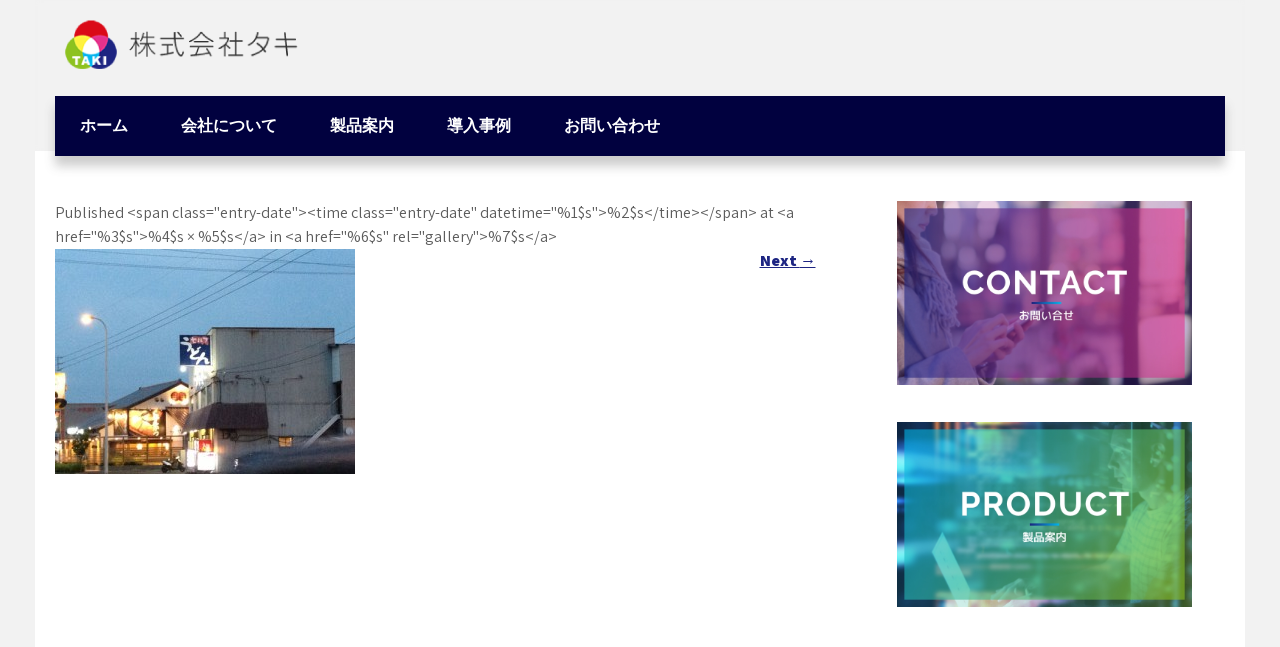

--- FILE ---
content_type: text/html; charset=UTF-8
request_url: https://led-koubou-tk.com/par38-futyu197-300x225/
body_size: 6954
content:
<!DOCTYPE html>
<html lang="ja">
<head>
<meta charset="UTF-8">
<meta name="viewport" content="width=device-width, initial-scale=1">
<link rel="profile" href="http://gmpg.org/xfn/11">
<title>par38-futyu197-300×225 | LED工房高松</title>

		<!-- All in One SEO 4.1.4.5 -->
		<meta name="robots" content="max-image-preview:large" />
		<script type="application/ld+json" class="aioseo-schema">
			{"@context":"https:\/\/schema.org","@graph":[{"@type":"WebSite","@id":"https:\/\/led-koubou-tk.com\/#website","url":"https:\/\/led-koubou-tk.com\/","name":"LED\u5de5\u623f\u9ad8\u677e","inLanguage":"ja","publisher":{"@id":"https:\/\/led-koubou-tk.com\/#organization"}},{"@type":"Organization","@id":"https:\/\/led-koubou-tk.com\/#organization","name":"LED\u5de5\u623f\u9ad8\u677e","url":"https:\/\/led-koubou-tk.com\/","logo":{"@type":"ImageObject","@id":"https:\/\/led-koubou-tk.com\/#organizationLogo","url":"https:\/\/led-koubou-tk.com\/wp-content\/uploads\/2023\/10\/cropped-cropped-cache_1ab17e16-645f-4585-c575-ac40f3d369a7-1-1.png","width":250,"height":49},"image":{"@id":"https:\/\/led-koubou-tk.com\/#organizationLogo"}},{"@type":"BreadcrumbList","@id":"https:\/\/led-koubou-tk.com\/par38-futyu197-300x225\/#breadcrumblist","itemListElement":[{"@type":"ListItem","@id":"https:\/\/led-koubou-tk.com\/#listItem","position":1,"item":{"@type":"WebPage","@id":"https:\/\/led-koubou-tk.com\/","name":"\u30db\u30fc\u30e0","description":"\u6700\u65b0\u60c5\u5831 \u66f4\u65b0\u60c5\u5831 \u66f4\u65b0\u60c5\u5831 2021\u5e7410\u670815\u65e5 NEW! GRAVO Lite L 2021\u5e7410\u670815 [\u2026]","url":"https:\/\/led-koubou-tk.com\/"},"nextItem":"https:\/\/led-koubou-tk.com\/par38-futyu197-300x225\/#listItem"},{"@type":"ListItem","@id":"https:\/\/led-koubou-tk.com\/par38-futyu197-300x225\/#listItem","position":2,"item":{"@type":"WebPage","@id":"https:\/\/led-koubou-tk.com\/par38-futyu197-300x225\/","name":"par38-futyu197-300x225","url":"https:\/\/led-koubou-tk.com\/par38-futyu197-300x225\/"},"previousItem":"https:\/\/led-koubou-tk.com\/#listItem"}]},{"@type":"Person","@id":"https:\/\/led-koubou-tk.com\/author\/master-tk\/#author","url":"https:\/\/led-koubou-tk.com\/author\/master-tk\/","name":"master-tk","image":{"@type":"ImageObject","@id":"https:\/\/led-koubou-tk.com\/par38-futyu197-300x225\/#authorImage","url":"https:\/\/secure.gravatar.com\/avatar\/5ad95b4db2924cceee80b3d8e5499ac7?s=96&d=mm&r=g","width":96,"height":96,"caption":"master-tk"}},{"@type":"ItemPage","@id":"https:\/\/led-koubou-tk.com\/par38-futyu197-300x225\/#itempage","url":"https:\/\/led-koubou-tk.com\/par38-futyu197-300x225\/","name":"par38-futyu197-300\u00d7225 | LED\u5de5\u623f\u9ad8\u677e","inLanguage":"ja","isPartOf":{"@id":"https:\/\/led-koubou-tk.com\/#website"},"breadcrumb":{"@id":"https:\/\/led-koubou-tk.com\/par38-futyu197-300x225\/#breadcrumblist"},"author":"https:\/\/led-koubou-tk.com\/author\/master-tk\/#author","creator":"https:\/\/led-koubou-tk.com\/author\/master-tk\/#author","datePublished":"2019-09-20T07:52:06+09:00","dateModified":"2019-09-20T07:52:06+09:00"}]}
		</script>
		<!-- All in One SEO -->

<link rel='dns-prefetch' href='//webfonts.xserver.jp' />
<link rel='dns-prefetch' href='//fonts.googleapis.com' />
<link rel='dns-prefetch' href='//s.w.org' />
<link rel="alternate" type="application/rss+xml" title="LED工房高松 &raquo; フィード" href="https://led-koubou-tk.com/feed/" />
<link rel="alternate" type="application/rss+xml" title="LED工房高松 &raquo; コメントフィード" href="https://led-koubou-tk.com/comments/feed/" />
		<script type="text/javascript">
			window._wpemojiSettings = {"baseUrl":"https:\/\/s.w.org\/images\/core\/emoji\/13.1.0\/72x72\/","ext":".png","svgUrl":"https:\/\/s.w.org\/images\/core\/emoji\/13.1.0\/svg\/","svgExt":".svg","source":{"concatemoji":"https:\/\/led-koubou-tk.com\/wp-includes\/js\/wp-emoji-release.min.js?ver=5.8.12"}};
			!function(e,a,t){var n,r,o,i=a.createElement("canvas"),p=i.getContext&&i.getContext("2d");function s(e,t){var a=String.fromCharCode;p.clearRect(0,0,i.width,i.height),p.fillText(a.apply(this,e),0,0);e=i.toDataURL();return p.clearRect(0,0,i.width,i.height),p.fillText(a.apply(this,t),0,0),e===i.toDataURL()}function c(e){var t=a.createElement("script");t.src=e,t.defer=t.type="text/javascript",a.getElementsByTagName("head")[0].appendChild(t)}for(o=Array("flag","emoji"),t.supports={everything:!0,everythingExceptFlag:!0},r=0;r<o.length;r++)t.supports[o[r]]=function(e){if(!p||!p.fillText)return!1;switch(p.textBaseline="top",p.font="600 32px Arial",e){case"flag":return s([127987,65039,8205,9895,65039],[127987,65039,8203,9895,65039])?!1:!s([55356,56826,55356,56819],[55356,56826,8203,55356,56819])&&!s([55356,57332,56128,56423,56128,56418,56128,56421,56128,56430,56128,56423,56128,56447],[55356,57332,8203,56128,56423,8203,56128,56418,8203,56128,56421,8203,56128,56430,8203,56128,56423,8203,56128,56447]);case"emoji":return!s([10084,65039,8205,55357,56613],[10084,65039,8203,55357,56613])}return!1}(o[r]),t.supports.everything=t.supports.everything&&t.supports[o[r]],"flag"!==o[r]&&(t.supports.everythingExceptFlag=t.supports.everythingExceptFlag&&t.supports[o[r]]);t.supports.everythingExceptFlag=t.supports.everythingExceptFlag&&!t.supports.flag,t.DOMReady=!1,t.readyCallback=function(){t.DOMReady=!0},t.supports.everything||(n=function(){t.readyCallback()},a.addEventListener?(a.addEventListener("DOMContentLoaded",n,!1),e.addEventListener("load",n,!1)):(e.attachEvent("onload",n),a.attachEvent("onreadystatechange",function(){"complete"===a.readyState&&t.readyCallback()})),(n=t.source||{}).concatemoji?c(n.concatemoji):n.wpemoji&&n.twemoji&&(c(n.twemoji),c(n.wpemoji)))}(window,document,window._wpemojiSettings);
		</script>
		<style type="text/css">
img.wp-smiley,
img.emoji {
	display: inline !important;
	border: none !important;
	box-shadow: none !important;
	height: 1em !important;
	width: 1em !important;
	margin: 0 .07em !important;
	vertical-align: -0.1em !important;
	background: none !important;
	padding: 0 !important;
}
</style>
	<link rel='stylesheet' id='wp-block-library-css'  href='https://led-koubou-tk.com/wp-includes/css/dist/block-library/style.min.css?ver=5.8.12' type='text/css' media='all' />
<style id='wp-block-library-theme-inline-css' type='text/css'>
#start-resizable-editor-section{display:none}.wp-block-audio figcaption{color:#555;font-size:13px;text-align:center}.is-dark-theme .wp-block-audio figcaption{color:hsla(0,0%,100%,.65)}.wp-block-code{font-family:Menlo,Consolas,monaco,monospace;color:#1e1e1e;padding:.8em 1em;border:1px solid #ddd;border-radius:4px}.wp-block-embed figcaption{color:#555;font-size:13px;text-align:center}.is-dark-theme .wp-block-embed figcaption{color:hsla(0,0%,100%,.65)}.blocks-gallery-caption{color:#555;font-size:13px;text-align:center}.is-dark-theme .blocks-gallery-caption{color:hsla(0,0%,100%,.65)}.wp-block-image figcaption{color:#555;font-size:13px;text-align:center}.is-dark-theme .wp-block-image figcaption{color:hsla(0,0%,100%,.65)}.wp-block-pullquote{border-top:4px solid;border-bottom:4px solid;margin-bottom:1.75em;color:currentColor}.wp-block-pullquote__citation,.wp-block-pullquote cite,.wp-block-pullquote footer{color:currentColor;text-transform:uppercase;font-size:.8125em;font-style:normal}.wp-block-quote{border-left:.25em solid;margin:0 0 1.75em;padding-left:1em}.wp-block-quote cite,.wp-block-quote footer{color:currentColor;font-size:.8125em;position:relative;font-style:normal}.wp-block-quote.has-text-align-right{border-left:none;border-right:.25em solid;padding-left:0;padding-right:1em}.wp-block-quote.has-text-align-center{border:none;padding-left:0}.wp-block-quote.is-large,.wp-block-quote.is-style-large{border:none}.wp-block-search .wp-block-search__label{font-weight:700}.wp-block-group.has-background{padding:1.25em 2.375em;margin-top:0;margin-bottom:0}.wp-block-separator{border:none;border-bottom:2px solid;margin-left:auto;margin-right:auto;opacity:.4}.wp-block-separator:not(.is-style-wide):not(.is-style-dots){width:100px}.wp-block-separator.has-background:not(.is-style-dots){border-bottom:none;height:1px}.wp-block-separator.has-background:not(.is-style-wide):not(.is-style-dots){height:2px}.wp-block-table thead{border-bottom:3px solid}.wp-block-table tfoot{border-top:3px solid}.wp-block-table td,.wp-block-table th{padding:.5em;border:1px solid;word-break:normal}.wp-block-table figcaption{color:#555;font-size:13px;text-align:center}.is-dark-theme .wp-block-table figcaption{color:hsla(0,0%,100%,.65)}.wp-block-video figcaption{color:#555;font-size:13px;text-align:center}.is-dark-theme .wp-block-video figcaption{color:hsla(0,0%,100%,.65)}.wp-block-template-part.has-background{padding:1.25em 2.375em;margin-top:0;margin-bottom:0}#end-resizable-editor-section{display:none}
</style>
<link rel='stylesheet' id='whats-new-style-css'  href='https://led-koubou-tk.com/wp-content/plugins/whats-new-genarator/whats-new.css?ver=2.0.2' type='text/css' media='all' />
<link rel='stylesheet' id='online-consulting-font-css'  href='//fonts.googleapis.com/css?family=Assistant%3A300%2C400%2C600%2C800&#038;ver=5.8.12' type='text/css' media='all' />
<link rel='stylesheet' id='online-consulting-basic-style-css'  href='https://led-koubou-tk.com/wp-content/themes/online-consulting/style.css?ver=5.8.12' type='text/css' media='all' />
<link rel='stylesheet' id='nivo-slider-css'  href='https://led-koubou-tk.com/wp-content/themes/online-consulting/css/nivo-slider.css?ver=5.8.12' type='text/css' media='all' />
<link rel='stylesheet' id='fontawesome-all-style-css'  href='https://led-koubou-tk.com/wp-content/themes/online-consulting/fontsawesome/css/fontawesome-all.css?ver=5.8.12' type='text/css' media='all' />
<link rel='stylesheet' id='online-consulting-responsive-css'  href='https://led-koubou-tk.com/wp-content/themes/online-consulting/css/responsive.css?ver=5.8.12' type='text/css' media='all' />
<link rel='stylesheet' id='sccss_style-css'  href='https://led-koubou-tk.com/?sccss=1&#038;ver=5.8.12' type='text/css' media='all' />
<!--n2css--><script type='text/javascript' src='https://led-koubou-tk.com/wp-includes/js/jquery/jquery.min.js?ver=3.6.0' id='jquery-core-js'></script>
<script type='text/javascript' src='https://led-koubou-tk.com/wp-includes/js/jquery/jquery-migrate.min.js?ver=3.3.2' id='jquery-migrate-js'></script>
<script type='text/javascript' src='//webfonts.xserver.jp/js/xserver.js?ver=1.2.4' id='typesquare_std-js'></script>
<script type='text/javascript' src='https://led-koubou-tk.com/wp-content/themes/online-consulting/js/jquery.nivo.slider.js?ver=5.8.12' id='jquery-nivo-slider-js'></script>
<script type='text/javascript' src='https://led-koubou-tk.com/wp-content/themes/online-consulting/js/editable.js?ver=5.8.12' id='online-consulting-editable-js'></script>
<link rel="https://api.w.org/" href="https://led-koubou-tk.com/wp-json/" /><link rel="alternate" type="application/json" href="https://led-koubou-tk.com/wp-json/wp/v2/media/21" /><link rel="EditURI" type="application/rsd+xml" title="RSD" href="https://led-koubou-tk.com/xmlrpc.php?rsd" />
<link rel="wlwmanifest" type="application/wlwmanifest+xml" href="https://led-koubou-tk.com/wp-includes/wlwmanifest.xml" /> 
<meta name="generator" content="WordPress 5.8.12" />
<link rel='shortlink' href='https://led-koubou-tk.com/?p=21' />
<link rel="alternate" type="application/json+oembed" href="https://led-koubou-tk.com/wp-json/oembed/1.0/embed?url=https%3A%2F%2Fled-koubou-tk.com%2Fpar38-futyu197-300x225%2F" />
<link rel="alternate" type="text/xml+oembed" href="https://led-koubou-tk.com/wp-json/oembed/1.0/embed?url=https%3A%2F%2Fled-koubou-tk.com%2Fpar38-futyu197-300x225%2F&#038;format=xml" />
	<style type="text/css"> 					
        a, .posts_default_style h2 a:hover,
        #sidebar ul li a:hover,						
        .posts_default_style h3 a:hover,       
		.hdr_social a:hover,       						
        .postmeta a:hover,
		.page_three_box:hover h3,
		#sidebar ul li::before,
		.page_three_box:hover h3 a,
        .button:hover,
		.blog_postmeta a:hover,
		.site-footer ul li a:hover, 
		.site-footer ul li.current_page_item a,
		.about_content_column h3 span       				
            { color:#32d123;}					 
            
        .pagination ul li .current, .pagination ul li a:hover, 
        #commentform input#submit:hover,		
        .nivo-controlNav a.active,
		.navigation_bar,
		.site-navi ul li ul,				
        .learnmore,
		.nivo-caption .slide_morebtn:hover,
		a.blogreadmore,
		.about_content_column .btnstyle1,													
        #sidebar .search-form input.search-submit,				
        .wpcf7 input[type='submit'],				
        nav.pagination .page-numbers.current,
		.page_three_box .page_img_box,	
		.blogpostmorebtn:hover,	
        .toggle a	
            { background-color:#32d123;}
			
		
		.tagcloud a:hover,
		.hdr_social a:hover,
		.about_content_column p,
		h3.widget-title::after,		
		blockquote	        
            { border-color:#32d123;}
			
	.site-navi ul li a:hover, 
	.site-navi ul li.current-menu-item a,
	.site-navi ul li.current-menu-parent a.parent,
	.site-navi ul li.current-menu-item ul.sub-menu li a:hover        
            { background-color:#159b7a;}		
			
	    								
		
         	
    </style> 
	<style type="text/css">
			.site-header{
			background: url(https://dsgroup.xsrv.jp/ledkoubou-tk/wp-content/uploads/2019/09/cropped-headback.gif) no-repeat;
			background-position: center top;
		}
		.logo h1 a { color:#blank;}
		
	</style>
    
        <style type="text/css">		
		.logo h1,
		.logo p{
			clip: rect(1px, 1px, 1px, 1px);
			position: absolute;
		}
    </style>
    
	<style type="text/css" id="custom-background-css">
body.custom-background { background-color: #f2f2f2; }
</style>
	<link rel="icon" href="https://led-koubou-tk.com/wp-content/uploads/2021/10/cropped-cropped-cache_1ab17e16-645f-4585-c575-ac40f3d369a7-e1634263642142-32x32.png" sizes="32x32" />
<link rel="icon" href="https://led-koubou-tk.com/wp-content/uploads/2021/10/cropped-cropped-cache_1ab17e16-645f-4585-c575-ac40f3d369a7-e1634263642142-192x192.png" sizes="192x192" />
<link rel="apple-touch-icon" href="https://led-koubou-tk.com/wp-content/uploads/2021/10/cropped-cropped-cache_1ab17e16-645f-4585-c575-ac40f3d369a7-e1634263642142-180x180.png" />
<meta name="msapplication-TileImage" content="https://led-koubou-tk.com/wp-content/uploads/2021/10/cropped-cropped-cache_1ab17e16-645f-4585-c575-ac40f3d369a7-e1634263642142-270x270.png" />
		<style type="text/css" id="wp-custom-css">
			.widget_media_image {
    width: 90% !important;
    height: unset !important;
}
.pagination ul li .current, .pagination ul li a:hover, #commentform input#submit:hover, .nivo-controlNav a.active, .navigation_bar, .site-navi ul li ul, .learnmore, .nivo-caption .slide_morebtn:hover, a.blogreadmore, .about_content_column .btnstyle1, #sidebar .search-form input.search-submit, .wpcf7 input[type='submit'], nav.pagination .page-numbers.current, .page_three_box .page_img_box, .blogpostmorebtn:hover, .toggle a {
    background-color: #01013F;
}
.site-navi ul li a:hover, .site-navi ul li.current-menu-item a, .site-navi ul li.current-menu-parent a.parent, .site-navi ul li.current-menu-item ul.sub-menu li a:hover {
    background-color: #1d2582;
}
.boxlayout {
    box-shadow: unset;
}
.site-header {
    background: #e6f7fe;
    background-color: #e6f7fe !important;
}
body.home .no-sticky {
    background-color: #e6f7fe !important;
}
a, .posts_default_style h2 a:hover, #sidebar ul li a:hover, .posts_default_style h3 a:hover, .hdr_social a:hover, .postmeta a:hover, .page_three_box:hover h3, #sidebar ul li::before, .page_three_box:hover h3 a, .button:hover, .blog_postmeta a:hover, .site-footer ul li a:hover, .site-footer ul li.current_page_item a, .about_content_column h3 span {
    color: #1d2582;
}
.elementor-tabs-wrapper {
    display: none;
}
.elementor-widget-tabs .elementor-tab-content, .elementor-widget-tabs .elementor-tab-title, .elementor-widget-tabs .elementor-tab-title:after, .elementor-widget-tabs .elementor-tab-title:before, .elementor-widget-tabs .elementor-tabs-content-wrapper {
    border: none;
}
.elementor-6 .elementor-element.elementor-element-199d46e .elementor-tab-title, .elementor-6 .elementor-element.elementor-element-199d46e .elementor-tab-title:before, .elementor-6 .elementor-element.elementor-element-199d46e .elementor-tab-title:after, .elementor-6 .elementor-element.elementor-element-199d46e .elementor-tab-content, .elementor-6 .elementor-element.elementor-element-199d46e .elementor-tabs-content-wrapper {
    border-width: 0px;
}
.elementor-widget-tabs .elementor-tab-content {
    padding: 0;
}
#site_content_panel p {
    margin-bottom: 0px;
}
.cms-column-col.text-center.bg-light2 p {
    margin: 30px 0!important;
}
.footer-bottom {
    background-color: #e6f6fe;
}
.footer-bottom {
	color: #000;
	font-weight: 600;
}
.footer-bottom a {
	color: #000;
	font-weight: 600;
}
.footer__main {
    max-width: 1140px;
    text-align: left;
    width: 100%;
    margin: 0 auto;
    padding: 2em 0 0;
    font-size: 14px;
    line-height: 2;
}
.copyright {
    max-width: 1140px;
    text-align: right;
    width: 100%;
    margin: 0 auto;
    float: unset;
    font-size: 12px;
    padding: 0 2em;
}
@media screen and (max-width: 780px){
.widget_media_image {
    width: 100% !important;
    height: unset !important;
}
}		</style>
		</head>
<body class="attachment attachment-template-default single single-attachment postid-21 attachmentid-21 attachment-jpeg custom-background wp-custom-logo wp-embed-responsive elementor-default elementor-kit-477">
<a class="skip-link screen-reader-text" href="#site_content_panel">
Skip to content</a>

<div id="sitelayout" class="boxlayout">

<div class="site-header siteinner no-sticky"> 
  <div class="container">   
      <div class="logo">
        <a href="https://led-koubou-tk.com/" class="custom-logo-link" rel="home"><img width="250" height="49" src="https://led-koubou-tk.com/wp-content/uploads/2023/10/cropped-cropped-cache_1ab17e16-645f-4585-c575-ac40f3d369a7-1-1.png" class="custom-logo" alt="LED工房高松" /></a>           <h1><a href="https://led-koubou-tk.com/" rel="home">LED工房高松</a></h1>
                  </div><!-- logo -->
      
      
      
     

 <div class="clear"></div> 
    <div class="navigation_bar">
         <div class="toggle">
           <a class="toggleMenu" href="#">Menu</a>
         </div><!-- toggle --> 
         <div class="site-navi">                   
            <div class="menu-groubal-container"><ul id="menu-groubal" class="menu"><li id="menu-item-38" class="menu-item menu-item-type-custom menu-item-object-custom menu-item-home menu-item-38"><a href="https://led-koubou-tk.com/">ホーム</a></li>
<li id="menu-item-75" class="menu-item menu-item-type-post_type menu-item-object-page menu-item-75"><a href="https://led-koubou-tk.com/companyinfo/">会社について</a></li>
<li id="menu-item-74" class="menu-item menu-item-type-post_type menu-item-object-page menu-item-74"><a href="https://led-koubou-tk.com/products/">製品案内</a></li>
<li id="menu-item-76" class="menu-item menu-item-type-custom menu-item-object-custom menu-item-76"><a href="https://led-koubou-tk.com/blog/">導入事例</a></li>
<li id="menu-item-39" class="menu-item menu-item-type-post_type menu-item-object-page menu-item-39"><a href="https://led-koubou-tk.com/top/contact/">お問い合わせ</a></li>
</ul></div>         </div><!--.site-navi -->
         <div class="clear"></div>  
   </div><!--.navigation_bar -->
  <div class="clear"></div> 
  </div><!-- .container --> 
</div><!--.site-header --> 
  
       
        

<div class="container">
     <div id="site_content_panel">
        <div class="left_panel_content">
			    
                <article id="post-21" class="post-21 attachment type-attachment status-inherit hentry">
                    <header class="entry-header">
                        <h1 class="entry-title">par38-futyu197-300&#215;225</h1>    
                        <div class="entry-meta">
                            Published &lt;span class=&quot;entry-date&quot;&gt;&lt;time class=&quot;entry-date&quot; datetime=&quot;%1$s&quot;&gt;%2$s&lt;/time&gt;&lt;/span&gt; at &lt;a href=&quot;%3$s&quot;&gt;%4$s &times; %5$s&lt;/a&gt; in &lt;a href=&quot;%6$s&quot; rel=&quot;gallery&quot;&gt;%7$s&lt;/a&gt;                        </div><!-- .entry-meta -->
    
                        <nav role="navigation" id="image-navigation" class="image-navigation">
                            <div class="nav-previous"></div>
                            <div class="nav-next"><a href='https://led-koubou-tk.com/phone_number/'>Next <span class="meta-nav">&rarr;</span></a></div>
                        </nav><!-- #image-navigation -->
                    </header><!-- .entry-header -->
    
                    <div class="entry-content">
                        <div class="entry-attachment">
                            <div class="attachment">
                                <a href="https://led-koubou-tk.com/par38-futyu197-300x225/" rel="attachment"><img width="300" height="225" src="https://led-koubou-tk.com/wp-content/uploads/2019/09/par38-futyu197-300x225.jpg" class="attachment-1200x1200 size-1200x1200" alt="" loading="lazy" /></a>                            </div><!-- .attachment -->
    
                                                    </div><!-- .entry-attachment -->
    
                                            </div><!-- .entry-content -->
    
                                    </article><!-- #post-## -->
    
                    
                      

        </div><!-- left_panel_content-->   
        <div id="sidebar">    
    <aside id="block-2" class="widget widget_block widget_media_image">
<figure class="wp-block-image size-full"><a href="https://led-koubou-tk.com/top/contact/"><img loading="lazy" width="800" height="500" src="https://led-koubou-tk.com/wp-content/uploads/2023/10/05.jpg" alt="" class="wp-image-662" srcset="https://led-koubou-tk.com/wp-content/uploads/2023/10/05.jpg 800w, https://led-koubou-tk.com/wp-content/uploads/2023/10/05-300x188.jpg 300w, https://led-koubou-tk.com/wp-content/uploads/2023/10/05-768x480.jpg 768w" sizes="(max-width: 800px) 100vw, 800px" /></a></figure>
</aside><aside id="block-3" class="widget widget_block widget_media_image">
<figure class="wp-block-image size-full"><a href="https://led-koubou-tk.com/products/"><img loading="lazy" width="800" height="500" src="https://led-koubou-tk.com/wp-content/uploads/2023/10/06.jpg" alt="" class="wp-image-663" srcset="https://led-koubou-tk.com/wp-content/uploads/2023/10/06.jpg 800w, https://led-koubou-tk.com/wp-content/uploads/2023/10/06-300x188.jpg 300w, https://led-koubou-tk.com/wp-content/uploads/2023/10/06-768x480.jpg 768w" sizes="(max-width: 800px) 100vw, 800px" /></a></figure>
</aside>	
</div><!-- sidebar -->        <div class="clear"></div>
    </div>
</div>


<div class="site-footer">
	<div class="container fixfooter">           
		
		
		 

		          

		<div class="clear"></div>
	</div><!--end .container-->            

	<div class="footer-bottom"> 
		<!--
		<div class="container">
			<div class="powerby">
				LED工房高松 - Proudly Powered by WordPress               
			</div>                        	
			<div class="design-by">
				Theme by Grace Themes			</div>
			<div class="clear"></div>
-->
			<div class="footer__main flex al_center maxwidth">
				<div class="footer__left">
					<div class="footer__logo">
						<a href="/"><img src="/wp-content/uploads/2023/10/cropped-cache_1ab17e16-645f-4585-c575-ac40f3d369a7-1.png" alt="ロゴ"></a>
					</div>
					<div class="footer__adress">
						本社：香川県高松市林町106番地7<br/>
						香川事業所：香川県高松市三谷町1416-3<br/>
						TEL：<a href="tel:087-887-8773">087-887-8773</a>
					</div>
				</div>
			</div>
			<div class="copyright right">
				Copyright @ LEDkoubouTAKI. All rights reserved.
			</div>

		</div><!--end .container-->             
	</div><!--end .footer-bottom-->  

</div><!--end #site-footer-->
</div><!--#end sitelayout-->

<script type='text/javascript' src='https://led-koubou-tk.com/wp-content/plugins/q2w3-fixed-widget/js/q2w3-fixed-widget.min.js?ver=5.3.0' id='q2w3_fixed_widget-js'></script>
<script type='text/javascript' src='https://led-koubou-tk.com/wp-includes/js/wp-embed.min.js?ver=5.8.12' id='wp-embed-js'></script>
	<script>
	/(trident|msie)/i.test(navigator.userAgent)&&document.getElementById&&window.addEventListener&&window.addEventListener("hashchange",function(){var t,e=location.hash.substring(1);/^[A-z0-9_-]+$/.test(e)&&(t=document.getElementById(e))&&(/^(?:a|select|input|button|textarea)$/i.test(t.tagName)||(t.tabIndex=-1),t.focus())},!1);
	</script>
	</body>
</html>

--- FILE ---
content_type: text/css;charset=UTF-8
request_url: https://led-koubou-tk.com/?sccss=1&ver=5.8.12
body_size: 1105
content:
/* カスタム CSS をここに入力してください */

.entry-title{
	display:none !important;
}

div#comments{
	display: none !important;
	
}

.logo-after{
		 display: block;
    width: 250px;
    float: right;
}
.logo-after img{
		width:100% !important;
}
/* 右上の電話番号にマウスホバー */
.tel_head:hover{
 opacity:0.7;
}
.widget_media_image:hover{
 opacity:0.7;
}
@media (max-width: 991px) {
    .logo-after {
      	display: none !important;
    }
}
@media screen and (max-width: 480px){
.logo-after { display: none !important;}
}
.widget_media_image{
		width:90% !important;
		height:110px !important;
}


 /* テーブルCSS */
table:not(.cform) {
  border: none !important;
  border-collapse: separate;
  border-spacing: 5px 5px;
  background-color:aliceblue;
  width:100% !important;
}

table:not(.cform) th {
 background-color:#4169e1;
 padding: 10px !important;
	color: #fff !important;
}
table:not(.cform) td {
 background-color:#b0c4de;
 color: #191970;
 padding: 10px !important;
	word-break: break-all;
}

/*MW WP Form*/
.cform th {
	font-size: 14px;
	width: 20%; /*変なところで改行される場合はここの数字を変更します。*/
	border-bottom: solid 1px #d6d6d6;
	padding: 10px 0 10px 15px;
	font-weight: normal;
}

.cform td {
	font-size: 14px;
	line-height: 150%;
	border-bottom: solid 1px #d6d6d6;
	padding: 10px 5px;
}

.cform {
	width: 100%;
	margin: auto;
}

.cform [type=submit] {
	display: inline-block;
	font-size: 20px;
	padding: 10px 30px;
	text-decoration: none;
	background: #ff8f00;
	color: #FFF !important;
	border-bottom: solid 4px #B17C00;
	border-radius: 3px;
}

.cform option,
.cform textarea,
.cform input[type=text],
.cform input[type=email],
.cform input[type=search],
.cform input[type=url] {
	width: 100%;
}

.required-srt {
	font-size: 8pt;
	padding: 5px;
	background: #ce0000;
	color: #fff;
	border-radius: 3px;
	margin-left: 10px;
	vertical-align: middle;
}
.cont_top_btn {
	display: inline-block;
	font-size: 20px;
	padding: 10px 30px;
	text-decoration: none;
	background: #5c5c5c;
	color: #FFF !important;
	border-bottom: solid 4px #292929;
	border-radius: 3px;
	cursor:pointer;
}
.cont_top_btn a {
	color:#fff !important;
}
.cont_top_btn:hover{
 opacity:0.7;
}
@media only screen and (max-width:767px) {
	.cform th,
	.cform td {
		width: 100%;
		display: block;
		border-top: none;
	}
}

.submit-btn input {
	background: #00142c;
	width: 60%;
	max-width: 550px;
	min-width: 220px;
	margin: 30px auto;
	display: block;
	border: 1px #00142c solid;
	text-align: center;
	padding: 5px;
	color: #fff;
	transition: all 0.4s ease;
}

.submit-btn input:hover {
	background: #fff;
	color: #00142c;
}
.numc{
	width:20% !important;
}